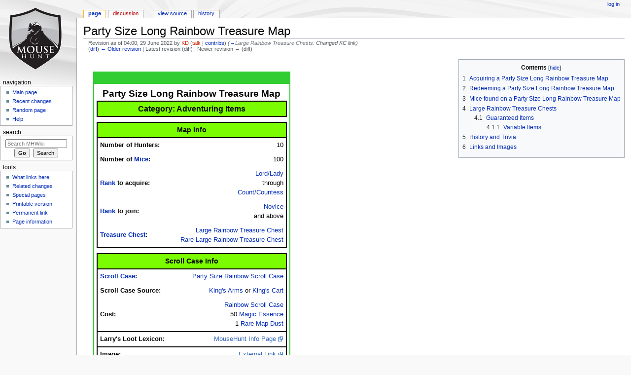

--- FILE ---
content_type: text/html; charset=UTF-8
request_url: https://mhwiki.hitgrab.com/wiki/index.php?title=Party_Size_Long_Rainbow_Treasure_Map&oldid=161181
body_size: 7170
content:
<!DOCTYPE html>
<html class="client-nojs" lang="en" dir="ltr">
<head>
<meta charset="UTF-8"/>
<title>Party Size Long Rainbow Treasure Map - MHWiki</title>
<script>document.documentElement.className = document.documentElement.className.replace( /(^|\s)client-nojs(\s|$)/, "$1client-js$2" );</script>
<script>(window.RLQ=window.RLQ||[]).push(function(){mw.config.set({"wgCanonicalNamespace":"","wgCanonicalSpecialPageName":false,"wgNamespaceNumber":0,"wgPageName":"Party_Size_Long_Rainbow_Treasure_Map","wgTitle":"Party Size Long Rainbow Treasure Map","wgCurRevisionId":161181,"wgRevisionId":161181,"wgArticleId":16816,"wgIsArticle":true,"wgIsRedirect":false,"wgAction":"view","wgUserName":null,"wgUserGroups":["*"],"wgCategories":["Pages using duplicate arguments in template calls","Treasure Maps"],"wgBreakFrames":false,"wgPageContentLanguage":"en","wgPageContentModel":"wikitext","wgSeparatorTransformTable":["",""],"wgDigitTransformTable":["",""],"wgDefaultDateFormat":"dmy","wgMonthNames":["","January","February","March","April","May","June","July","August","September","October","November","December"],"wgMonthNamesShort":["","Jan","Feb","Mar","Apr","May","Jun","Jul","Aug","Sep","Oct","Nov","Dec"],"wgRelevantPageName":"Party_Size_Long_Rainbow_Treasure_Map","wgRelevantArticleId":16816,"wgRequestId":"aXKtY9V22SOvbu4qElCyYAAAAAs","wgIsProbablyEditable":false,"wgRelevantPageIsProbablyEditable":false,"wgRestrictionEdit":[],"wgRestrictionMove":[]});mw.loader.state({"site.styles":"ready","noscript":"ready","user.styles":"ready","user":"ready","site":"ready","user.options":"ready","user.tokens":"loading","mediawiki.legacy.shared":"ready","mediawiki.legacy.commonPrint":"ready","mediawiki.sectionAnchor":"ready","mediawiki.skinning.interface":"ready","mediawiki.skinning.content.externallinks":"ready","skins.monobook.styles":"ready"});mw.loader.implement("user.tokens@101ii1y",function($,jQuery,require,module){/*@nomin*/mw.user.tokens.set({"editToken":"+\\","patrolToken":"+\\","watchToken":"+\\","csrfToken":"+\\"});
});mw.loader.load(["mediawiki.page.startup","mediawiki.user","mediawiki.hidpi","mediawiki.page.ready","jquery.tablesorter","mediawiki.toc","mediawiki.searchSuggest"]);});</script>
<link rel="stylesheet" href="/wiki/load.php?debug=false&amp;lang=en&amp;modules=mediawiki.legacy.commonPrint%2Cshared%7Cmediawiki.sectionAnchor%7Cmediawiki.skinning.content.externallinks%7Cmediawiki.skinning.interface%7Cskins.monobook.styles&amp;only=styles&amp;skin=monobook"/>
<script async="" src="/wiki/load.php?debug=false&amp;lang=en&amp;modules=startup&amp;only=scripts&amp;skin=monobook"></script>
<!--[if IE 6]><link rel="stylesheet" href="/wiki/skins/MonoBook/resources/IE60Fixes.css?303" media="screen"/><![endif]--><!--[if IE 7]><link rel="stylesheet" href="/wiki/skins/MonoBook/resources/IE70Fixes.css?303" media="screen"/><![endif]-->
<meta name="ResourceLoaderDynamicStyles" content=""/>
<link rel="stylesheet" href="/wiki/load.php?debug=false&amp;lang=en&amp;modules=site.styles&amp;only=styles&amp;skin=monobook"/>
<meta name="generator" content="MediaWiki 1.31.0"/>
<meta name="robots" content="noindex,nofollow"/>
<link rel="shortcut icon" href="/favicon.ico"/>
<link rel="search" type="application/opensearchdescription+xml" href="/wiki/opensearch_desc.php" title="MHWiki (en)"/>
<link rel="EditURI" type="application/rsd+xml" href="https://mhwiki.hitgrab.com/wiki/api.php?action=rsd"/>
<link rel="alternate" type="application/atom+xml" title="MHWiki Atom feed" href="/wiki/index.php?title=Special:RecentChanges&amp;feed=atom"/>
<!--[if lt IE 9]><script src="/wiki/load.php?debug=false&amp;lang=en&amp;modules=html5shiv&amp;only=scripts&amp;skin=monobook&amp;sync=1"></script><![endif]-->
</head>
<body class="mediawiki ltr sitedir-ltr mw-hide-empty-elt ns-0 ns-subject page-Party_Size_Long_Rainbow_Treasure_Map rootpage-Party_Size_Long_Rainbow_Treasure_Map skin-monobook action-view"><div id="globalWrapper"><div id="column-content"><div id="content" class="mw-body" role="main"><a id="top"></a><div class="mw-indicators mw-body-content">
</div>
<h1 id="firstHeading" class="firstHeading" lang="en">Party Size Long Rainbow Treasure Map</h1><div id="bodyContent" class="mw-body-content"><div id="siteSub">From MHWiki</div><div id="contentSub" lang="en" dir="ltr"><div class="mw-revision"><div id="mw-revision-info">Revision as of 04:00, 29 June 2022 by <a href="/wiki/index.php?title=User:KD&amp;action=edit&amp;redlink=1" class="new mw-userlink" title="User:KD (page does not exist)"><bdi>KD</bdi></a> <span class="mw-usertoollinks">(<a href="/wiki/index.php?title=User_talk:KD&amp;action=edit&amp;redlink=1" class="new mw-usertoollinks-talk" title="User talk:KD (page does not exist)">talk</a> | <a href="/wiki/index.php/Special:Contributions/KD" class="mw-usertoollinks-contribs" title="Special:Contributions/KD">contribs</a>)</span> <span class="comment">(<a href="#Large_Rainbow_Treasure_Chests">→</a>‎<span dir="auto"><span class="autocomment">Large Rainbow Treasure Chests: </span> Changed KC link</span>)</span></div><div id="mw-revision-nav">(<a href="/wiki/index.php?title=Party_Size_Long_Rainbow_Treasure_Map&amp;diff=prev&amp;oldid=161181" title="Party Size Long Rainbow Treasure Map">diff</a>) <a href="/wiki/index.php?title=Party_Size_Long_Rainbow_Treasure_Map&amp;direction=prev&amp;oldid=161181" title="Party Size Long Rainbow Treasure Map">← Older revision</a> | Latest revision (diff) | Newer revision → (diff)</div></div></div><div id="jump-to-nav" class="mw-jump">Jump to:<a href="#column-one">navigation</a>, <a href="#searchInput">search</a></div><!-- start content --><div id="mw-content-text" lang="en" dir="ltr" class="mw-content-ltr"><div class="mw-parser-output"><div style="float:right; margin:0 0 1em 1em;"><div id="toc" class="toc"><div class="toctitle" lang="en" dir="ltr"><h2>Contents</h2></div>
<ul>
<li class="toclevel-1 tocsection-1"><a href="#Acquiring_a_Party_Size_Long_Rainbow_Treasure_Map"><span class="tocnumber">1</span> <span class="toctext">Acquiring a Party Size Long Rainbow Treasure Map</span></a></li>
<li class="toclevel-1 tocsection-2"><a href="#Redeeming_a_Party_Size_Long_Rainbow_Treasure_Map"><span class="tocnumber">2</span> <span class="toctext">Redeeming a Party Size Long Rainbow Treasure Map</span></a></li>
<li class="toclevel-1 tocsection-3"><a href="#Mice_found_on_a_Party_Size_Long_Rainbow_Treasure_Map"><span class="tocnumber">3</span> <span class="toctext">Mice found on a Party Size Long Rainbow Treasure Map</span></a></li>
<li class="toclevel-1 tocsection-4"><a href="#Large_Rainbow_Treasure_Chests"><span class="tocnumber">4</span> <span class="toctext">Large Rainbow Treasure Chests</span></a>
<ul>
<li class="toclevel-2 tocsection-5"><a href="#Guaranteed_Items"><span class="tocnumber">4.1</span> <span class="toctext">Guaranteed Items</span></a>
<ul>
<li class="toclevel-3 tocsection-6"><a href="#Variable_Items"><span class="tocnumber">4.1.1</span> <span class="toctext">Variable Items</span></a></li>
</ul>
</li>
</ul>
</li>
<li class="toclevel-1 tocsection-7"><a href="#History_and_Trivia"><span class="tocnumber">5</span> <span class="toctext">History and Trivia</span></a></li>
<li class="toclevel-1 tocsection-8"><a href="#Links_and_Images"><span class="tocnumber">6</span> <span class="toctext">Links and Images</span></a></li>
</ul>
</div>
</div>
<p><br />
</p>
<table align="left" cellpadding="5" width="400" style="border:2px solid #32CD32; border-top:25px solid #32CD32; border-spacing:0; margin-left:20px; margin-bottom:20px; padding:5px;">

<tbody><tr>
<th colspan="2" style="font-size:150%;">Party Size Long Rainbow Treasure Map
</th></tr>
<tr>
<th colspan="2" style="border-style: solid; border-width: 2px 2px 2px 2px; font-size:125%;" bgcolor="LawnGreen">Category: Adventuring Items
</th></tr>
<tr>
<th colspan="2" width="400">
</th></tr>
<tr>
<th colspan="2" width="400" style="border-style: solid; font-size:110%; border-width: 2px 2px 2px 2px;" bgcolor="LawnGreen">Map Info
</th></tr>
<tr>
<td nowrap="" align="left" style="border-style: solid; border-width: 0px 0px 0px 2px"><b>Number of Hunters:</b>
</td>
<td nowrap="" align="right" style="border-style: solid; border-width: 0px 2px 0px 0px">10
</td></tr>
<tr>
<td nowrap="" align="left" style="border-style: solid; border-width: 0px 0px 0px 2px"><b>Number of <a href="#Mice">Mice</a>:</b>
</td>
<td nowrap="" align="right" style="border-style: solid; border-width: 0px 2px 0px 0px">100
</td></tr>
<tr>
<td nowrap="" align="left" style="border-style: solid; border-width: 0px 0px 0px 2px"><b><a href="/wiki/index.php/Rank" class="mw-redirect" title="Rank">Rank</a> to acquire:</b>
</td>
<td nowrap="" align="right" style="border-style: solid; border-width: 0px 2px 0px 0px"><a href="/wiki/index.php/Lord" class="mw-redirect" title="Lord">Lord/Lady</a><br />through<br /><a href="/wiki/index.php/Count" class="mw-redirect" title="Count">Count/Countess</a>
</td></tr>
<tr>
<td nowrap="" align="left" style="border-style: solid; border-width: 0px 0px 0px 2px"><b><a href="/wiki/index.php/Rank" class="mw-redirect" title="Rank">Rank</a> to join:</b>
</td>
<td nowrap="" align="right" style="border-style: solid; border-width: 0px 2px 0px 0px"><a href="/wiki/index.php/Novice" class="mw-redirect" title="Novice">Novice</a><br />and above
</td></tr>
<tr>
<td nowrap="" align="left" style="border-style: solid; border-width: 0px 0px 2px 2px"><b><a href="/wiki/index.php/Treasure_Chest" class="mw-redirect" title="Treasure Chest">Treasure Chest</a>:</b>
</td>
<td nowrap="" align="right" style="border-style: solid; border-width: 0px 2px 2px 0px"><a href="/wiki/index.php/Party_Size_Long_Rainbow_Treasure_Map#Large_Rainbow_Treasure_Chests" title="Party Size Long Rainbow Treasure Map">Large Rainbow Treasure Chest</a><br /><a href="/wiki/index.php/Party_Size_Long_Rainbow_Treasure_Map#Large_Rainbow_Treasure_Chests" title="Party Size Long Rainbow Treasure Map">Rare Large Rainbow Treasure Chest</a>
</td></tr>
<tr>
<th colspan="2" width="400">
</th></tr>
<tr>
<th colspan="2" width="400" style="border-style: solid; font-size:110%; border-width: 2px 2px 2px 2px;" bgcolor="LawnGreen">Scroll Case Info
</th></tr>
<tr>
<td nowrap="" align="left" style="border-style: solid; border-width: 0px 0px 0px 2px"><b><a href="/wiki/index.php/Scroll_Case" title="Scroll Case">Scroll Case</a>:</b>
</td>
<td nowrap="" align="right" style="border-style: solid; border-width: 0px 2px 0px 0px"><a href="/wiki/index.php/Party_Size_Rainbow_Scroll_Case" class="mw-redirect" title="Party Size Rainbow Scroll Case">Party Size Rainbow Scroll Case</a>
</td></tr>
<tr>
<td nowrap="" align="left" style="border-style: solid; border-width: 0px 0px 0px 2px"><b>Scroll Case Source:</b>
</td>
<td nowrap="" align="right" style="border-style: solid; border-width: 0px 2px 0px 0px"><a href="/wiki/index.php/King%27s_Arms" title="King&#39;s Arms">King's Arms</a> or <a href="/wiki/index.php/King%27s_Cart" title="King&#39;s Cart">King's Cart</a>
</td></tr>
<tr>
<td nowrap="" align="left" style="border-style: solid; border-width: 0px 0px 0px 2px"><b>Cost:</b>
</td>
<td nowrap="" align="right" style="border-style: solid; border-width: 0px 2px 0px 0px"><a href="/wiki/index.php/Rainbow_Scroll_Case" class="mw-redirect" title="Rainbow Scroll Case">Rainbow Scroll Case</a><br />50 <a href="/wiki/index.php/Magic_Essence" class="mw-redirect" title="Magic Essence">Magic Essence</a><br />1 <a href="/wiki/index.php/Rare_Map_Dust" title="Rare Map Dust">Rare Map Dust</a>
</td></tr>
<tr>
<td nowrap="" align="left" style="border-style: solid; border-width: 2px 0px 2px 2px"><b>Larry's Loot Lexicon:</b>
</td>
<td nowrap="" align="right" style="border-style: solid; border-width: 2px 2px 2px 0px"><a rel="nofollow" class="external text" href="https://www.mousehuntgame.com/item.php?item_type=party_size_rainbow_scroll_case_convertible">MouseHunt Info Page</a>
</td></tr>
<tr>
<td nowrap="" align="left" style="border-style: solid; border-width: 0px 0px 2px 2px"><b>Image:</b>
</td>
<td nowrap="" align="right" style="border-style: solid; border-width: 0px 2px 2px 0px"><a rel="nofollow" class="external text" href="https://www.mousehuntgame.com/images/items/convertibles/ff81072d3c3d7c9c1a93110231aefc6e.gif">External Link</a>
</td></tr>
<tr>
<td colspan="2" align="center" style="font-size:110%; padding:10px;"><b>You may want to ensure that you have friends to help you before opening this scroll case!</b>
<p>The map within this colourful scroll case contains 65 to 120 mice!
</p><p>This party size version allows 10 hunters to earn its illustrious iridescent rewards!
</p><p>Make sure you are well prepared for a journey across the entire Kingdom and choose your map-mates wisely!
</p>
</td></tr></tbody></table>
<div style="clear:both"></div>
<h2><span class="mw-headline" id="Acquiring_a_Party_Size_Long_Rainbow_Treasure_Map">Acquiring a Party Size Long Rainbow Treasure Map</span></h2>
<p>The <a href="/wiki/index.php/Party_Size_Rainbow_Scroll_Case" class="mw-redirect" title="Party Size Rainbow Scroll Case">Party Size Rainbow Scroll Case</a> can be obtained by upgrading a <a href="/wiki/index.php/Rainbow_Scroll_Case" class="mw-redirect" title="Rainbow Scroll Case">Rainbow Scroll Case</a> (together with 50 <a href="/wiki/index.php/Magic_Essence" class="mw-redirect" title="Magic Essence">Magic Essence</a> and 1 <a href="/wiki/index.php/Rare_Map_Dust" title="Rare Map Dust">Rare Map Dust</a>) at the <a href="/wiki/index.php/King%27s_Arms" title="King&#39;s Arms">King's Arms</a> or <a href="/wiki/index.php/King%27s_Cart" title="King&#39;s Cart">King's Cart</a>.
</p><p>Party Size Long Rainbow Treasure Maps are only found when Hunters ranked <a href="/wiki/index.php/Lord" class="mw-redirect" title="Lord">Lord/Lady</a> through <a href="/wiki/index.php/Count" class="mw-redirect" title="Count">Count/Countess</a> open a <a href="/wiki/index.php/Party_Size_Rainbow_Scroll_Case" class="mw-redirect" title="Party Size Rainbow Scroll Case">Party Size Rainbow Scroll Case</a>.
</p>
<h2><span class="mw-headline" id="Redeeming_a_Party_Size_Long_Rainbow_Treasure_Map">Redeeming a Party Size Long Rainbow Treasure Map</span></h2>
<p><b>These maps can be cashed out at any point, provided at least one mouse has been captured.</b>
</p><p>The consolation prize for the incomplete map is based on the number of mice that have been found when the map is redeemed. Only the <b>Map Captain</b> may choose to activate <b>Consolation Mode</b>. Once <b>Consolation Mode</b> is active invites cannot be sent or claimed and the remaining Hunters will be able to claim the consolation prize or continue to try completing the map to receive the reward chest.
</p>
<h2><span class="mw-headline" id="Mice_found_on_a_Party_Size_Long_Rainbow_Treasure_Map">Mice found on a Party Size Long Rainbow Treasure Map</span></h2>
<p>These maps contain 100 mice found in areas of the <a href="/wiki/index.php/Kingdom" class="mw-redirect" title="Kingdom">Kingdom</a> accessible to players ranked <a href="/wiki/index.php/Count" class="mw-redirect" title="Count">Count/Countess</a> and lower..
</p>
<h2><span class="mw-headline" id="Large_Rainbow_Treasure_Chests">Large Rainbow Treasure Chests</span></h2>
<h3><span class="mw-headline" id="Guaranteed_Items">Guaranteed Items</span></h3>
<p>These items are found in each <a href="/wiki/index.php/Large_Rainbow_Treasure_Chest" class="mw-redirect" title="Large Rainbow Treasure Chest">Large Rainbow Treasure Chest</a>.<br />
<b>Rare</b> chests are awarded to Hunters who have used <a href="/wiki/index.php/Rare_Map_Dust" title="Rare Map Dust">Rare Map Dust</a> on a <b>Party Size Long Rainbow Treasure Map</b>.
</p>
<table cellpadding="5" cellspacing="0" border="1" style="text-align:center;">

<tbody><tr style="background:whitesmoke">
<th>Gold
</th>
<th>Points
</th>
<th><a href="/wiki/index.php/Ancient_Charm" title="Ancient Charm">Ancient<br />Charms</a>
</th>
<th><a href="/wiki/index.php/King%27s_Credit" title="King&#39;s Credit">King's<br />Credits</a>
</th>
<th><a href="/wiki/index.php/Rainbow_Charm" title="Rainbow Charm">Rainbow<br />Charms</a>
</th>
<th>Gold
</th>
<th>Points
</th>
<th><a href="/wiki/index.php/Ancient_Charm" title="Ancient Charm">Ancient<br />Charms</a>
</th>
<th><a href="/wiki/index.php/King%27s_Credit" title="King&#39;s Credit">King's<br />Credits</a>
</th>
<th><a href="/wiki/index.php/Rainbow_Charm" title="Rainbow Charm">Rainbow<br />Charms</a>
</th></tr>
<tr>
<th colspan="5">Large Rainbow<br />Treasure Chest
</th>
<th colspan="5">Rare Large Rainbow<br />Treasure Chest
</th></tr>
<tr>
<td>250,000
</td>
<td>160,000
</td>
<td>50
</td>
<td>35
</td>
<td>20
</td>
<td>500,000
</td>
<td>320,000
</td>
<td>100
</td>
<td>50
</td>
<td>50
</td></tr></tbody></table>
<h4><span class="mw-headline" id="Variable_Items">Variable Items</span></h4>
<p>Hunters will receive a number of items from the following list.
</p>
<table width="350px" cellpadding="5" cellspacing="0" border="1" style="text-align:center;" class="sortable">

<tbody><tr style="background:whitesmoke">
<th align="left">Item<br />
</th>
<th>Amount<br />
</th></tr>
<tr>
<td align="left"><a href="/wiki/index.php/Extreme_Ancient_Charm" title="Extreme Ancient Charm">Extreme Ancient Charm</a>
</td>
<td>1 - 5
</td></tr>
<tr>
<td align="left"><a href="/wiki/index.php/Extreme_Regal_Charm" title="Extreme Regal Charm">Extreme Regal Charm</a>
</td>
<td>1 - 5
</td></tr>
<tr>
<td align="left"><a href="/wiki/index.php/Regal_Charm" title="Regal Charm">Regal Charm</a>
</td>
<td>1 - 5
</td></tr>
<tr>
<td align="left"><a href="/wiki/index.php/Super_Ancient_Charm" title="Super Ancient Charm">Super Ancient Charm</a>
</td>
<td>1 - 5
</td></tr>
<tr>
<td align="left"><a href="/wiki/index.php/Super_Regal_Charm" title="Super Regal Charm">Super Regal Charm</a>
</td>
<td>1 - 5
</td></tr>
<tr>
<td align="left"><a href="/wiki/index.php/Ultimate_Ancient_Charm" title="Ultimate Ancient Charm">Ultimate Ancient Charm</a>
</td>
<td>1 - 5
</td></tr></tbody></table>
<p><br />
</p>
<h2><span class="mw-headline" id="History_and_Trivia">History and Trivia</span></h2>
<ul><li><b>25 May 2021:</b> <a href="/wiki/index.php/Party_Size_Rainbow_Scroll_Case" class="mw-redirect" title="Party Size Rainbow Scroll Case">Party Size Rainbow Scroll Cases</a> are released as part of the <a href="/wiki/index.php/King%27s_Giveaway#2021" title="King&#39;s Giveaway">King's Giveaway</a>.</li></ul>
<h2><span class="mw-headline" id="Links_and_Images">Links and Images</span></h2>
<ul><li><b>Larry's Loot Lexicon</b></li></ul>
<dl><dd><ul><li><a rel="nofollow" class="external text" href="https://www.mousehuntgame.com/item.php?item_type=treasure_map_message_item">Treasure Map</a></li>
<li><a rel="nofollow" class="external text" href="https://www.mousehuntgame.com/item.php?item_type=large_rainbow_treasure_chest_convertible">Large Rainbow Treasure Chest</a></li>
<li><a rel="nofollow" class="external text" href="https://www.mousehuntgame.com/item.php?item_type=rare_large_rainbow_treasure_chest_convertible">Rare Large Rainbow Treasure Chest</a></li></ul></dd></dl>
<ul><li><b>Images</b></li></ul>
<dl><dd><ul><li><a rel="nofollow" class="external text" href="https://www.mousehuntgame.com/images/items/convertibles/ef598ac876bf945a8b1e59b6496a0f51.gif">Large Rainbow Treasure Chest</a></li>
<li><a rel="nofollow" class="external text" href="https://www.mousehuntgame.com/images/items/convertibles/dcf0c6d1cc0f84010e26188d317e12a6.gif">Rare Large Rainbow Treasure Chest</a></li></ul></dd></dl>

<!-- 
NewPP limit report
Cached time: 20260122230612
Cache expiry: 86400
Dynamic content: false
CPU time usage: 0.046 seconds
Real time usage: 0.061 seconds
Preprocessor visited node count: 218/1000000
Preprocessor generated node count: 761/1000000
Post‐expand include size: 6024/2097152 bytes
Template argument size: 1722/2097152 bytes
Highest expansion depth: 6/40
Expensive parser function count: 0/100
Unstrip recursion depth: 0/20
Unstrip post‐expand size: 0/5000000 bytes
-->
<!--
Transclusion expansion time report (%,ms,calls,template)
100.00%   25.748      1 -total
 83.86%   21.591      1 Template:Maps
 53.70%   13.826      7 Template:If
 37.44%    9.641      7 Template:Use
 11.43%    2.944      1 Template:Rtoc
 11.03%    2.839      7 Template:MHdomain
 10.22%    2.631      1 Template:-
-->
</div>
<!-- Saved in parser cache with key mousehunt_wiki-mhw_:pcache:idhash:16816-0!canonical and timestamp 20260122230612 and revision id 161181
 -->
</div><div class="printfooter">
Retrieved from "<a dir="ltr" href="https://mhwiki.hitgrab.com/wiki/index.php?title=Party_Size_Long_Rainbow_Treasure_Map&amp;oldid=161181">https://mhwiki.hitgrab.com/wiki/index.php?title=Party_Size_Long_Rainbow_Treasure_Map&amp;oldid=161181</a>"</div>
<div id="catlinks" class="catlinks" data-mw="interface"><div id="mw-normal-catlinks" class="mw-normal-catlinks"><a href="/wiki/index.php/Special:Categories" title="Special:Categories">Category</a>: <ul><li><a href="/wiki/index.php/Category:Treasure_Maps" title="Category:Treasure Maps">Treasure Maps</a></li></ul></div><div id="mw-hidden-catlinks" class="mw-hidden-catlinks mw-hidden-cats-hidden">Hidden category: <ul><li><a href="/wiki/index.php/Category:Pages_using_duplicate_arguments_in_template_calls" title="Category:Pages using duplicate arguments in template calls">Pages using duplicate arguments in template calls</a></li></ul></div></div><!-- end content --><div class="visualClear"></div></div></div></div><div id="column-one" lang="en" dir="ltr"><h2>Navigation menu</h2><div role="navigation" class="portlet" id="p-cactions" aria-labelledby="p-cactions-label"><h3 id="p-cactions-label" lang="en" dir="ltr">Views</h3><div class="pBody"><ul lang="en" dir="ltr"><li id="ca-nstab-main" class="selected"><a href="/wiki/index.php/Party_Size_Long_Rainbow_Treasure_Map" title="View the content page [c]" accesskey="c">Page</a></li><li id="ca-talk" class="new"><a href="/wiki/index.php?title=Talk:Party_Size_Long_Rainbow_Treasure_Map&amp;action=edit&amp;redlink=1" rel="discussion" title="Discussion about the content page (page does not exist) [t]" accesskey="t">Discussion</a></li><li id="ca-viewsource"><a href="/wiki/index.php?title=Party_Size_Long_Rainbow_Treasure_Map&amp;action=edit" title="This page is protected.&#10;You can view its source [e]" accesskey="e">View source</a></li><li id="ca-history"><a href="/wiki/index.php?title=Party_Size_Long_Rainbow_Treasure_Map&amp;action=history" title="Past revisions of this page [h]" accesskey="h">History</a></li></ul></div></div><div role="navigation" class="portlet" id="p-personal" aria-labelledby="p-personal-label"><h3 id="p-personal-label" lang="en" dir="ltr">Personal tools</h3><div class="pBody"><ul lang="en" dir="ltr"><li id="pt-login"><a href="/wiki/index.php?title=Special:UserLogin&amp;returnto=Party+Size+Long+Rainbow+Treasure+Map&amp;returntoquery=oldid%3D161181" title="You are encouraged to log in; however, it is not mandatory [o]" accesskey="o">Log in</a></li></ul></div></div><div class="portlet" id="p-logo" role="banner"><a href="/wiki/index.php/Main_Page" class="mw-wiki-logo" title="Visit the main page"></a></div><div role="navigation" class="portlet generated-sidebar" id="p-navigation" aria-labelledby="p-navigation-label"><h3 id="p-navigation-label" lang="en" dir="ltr">Navigation</h3><div class="pBody"><ul lang="en" dir="ltr"><li id="n-mainpage-description"><a href="/wiki/index.php/Main_Page" title="Visit the main page [z]" accesskey="z">Main page</a></li><li id="n-recentchanges"><a href="/wiki/index.php/Special:RecentChanges" title="A list of recent changes in the wiki [r]" accesskey="r">Recent changes</a></li><li id="n-randompage"><a href="/wiki/index.php/Special:Random" title="Load a random page [x]" accesskey="x">Random page</a></li><li id="n-help"><a href="https://www.mediawiki.org/wiki/Special:MyLanguage/Help:Contents" title="The place to find out">Help</a></li></ul></div></div><div role="search" class="portlet" id="p-search"><h3 id="p-search-label" lang="en" dir="ltr"><label for="searchInput">Search</label></h3><div class="pBody" id="searchBody"><form action="/wiki/index.php" id="searchform"><input type="hidden" value="Special:Search" name="title"/><input type="search" name="search" placeholder="Search MHWiki" title="Search MHWiki [f]" accesskey="f" id="searchInput"/><input type="submit" name="go" value="Go" title="Go to a page with this exact name if it exists" id="searchGoButton" class="searchButton"/>&#160; <input type="submit" name="fulltext" value="Search" title="Search the pages for this text" id="mw-searchButton" class="searchButton"/></form></div></div><div role="navigation" class="portlet" id="p-tb" aria-labelledby="p-tb-label"><h3 id="p-tb-label" lang="en" dir="ltr">Tools</h3><div class="pBody"><ul lang="en" dir="ltr"><li id="t-whatlinkshere"><a href="/wiki/index.php/Special:WhatLinksHere/Party_Size_Long_Rainbow_Treasure_Map" title="A list of all wiki pages that link here [j]" accesskey="j">What links here</a></li><li id="t-recentchangeslinked"><a href="/wiki/index.php/Special:RecentChangesLinked/Party_Size_Long_Rainbow_Treasure_Map" rel="nofollow" title="Recent changes in pages linked from this page [k]" accesskey="k">Related changes</a></li><li id="t-specialpages"><a href="/wiki/index.php/Special:SpecialPages" title="A list of all special pages [q]" accesskey="q">Special pages</a></li><li id="t-print"><a href="/wiki/index.php?title=Party_Size_Long_Rainbow_Treasure_Map&amp;oldid=161181&amp;printable=yes" rel="alternate" title="Printable version of this page [p]" accesskey="p">Printable version</a></li><li id="t-permalink"><a href="/wiki/index.php?title=Party_Size_Long_Rainbow_Treasure_Map&amp;oldid=161181" title="Permanent link to this revision of the page">Permanent link</a></li><li id="t-info"><a href="/wiki/index.php?title=Party_Size_Long_Rainbow_Treasure_Map&amp;action=info" title="More information about this page">Page information</a></li></ul></div></div></div><!-- end of the left (by default at least) column --><div class="visualClear"></div><div id="footer" role="contentinfo" lang="en" dir="ltr"><div id="f-poweredbyico" class="footer-icons"><a href="//www.mediawiki.org/"><img src="/wiki/resources/assets/poweredby_mediawiki_88x31.png" alt="Powered by MediaWiki" srcset="/wiki/resources/assets/poweredby_mediawiki_132x47.png 1.5x, /wiki/resources/assets/poweredby_mediawiki_176x62.png 2x" width="88" height="31"/></a></div><ul id="f-list"><li id="lastmod"> This page was last edited on 29 June 2022, at 04:00.</li><li id="privacy"><a href="/wiki/index.php/MHWiki:Privacy_policy" title="MHWiki:Privacy policy">Privacy policy</a></li><li id="about"><a href="/wiki/index.php/MHWiki:About" class="mw-redirect" title="MHWiki:About">About MHWiki</a></li><li id="disclaimer"><a href="/wiki/index.php/MHWiki:General_disclaimer" title="MHWiki:General disclaimer">Disclaimers</a></li></ul></div></div><script>(window.RLQ=window.RLQ||[]).push(function(){mw.config.set({"wgPageParseReport":{"limitreport":{"cputime":"0.046","walltime":"0.061","ppvisitednodes":{"value":218,"limit":1000000},"ppgeneratednodes":{"value":761,"limit":1000000},"postexpandincludesize":{"value":6024,"limit":2097152},"templateargumentsize":{"value":1722,"limit":2097152},"expansiondepth":{"value":6,"limit":40},"expensivefunctioncount":{"value":0,"limit":100},"unstrip-depth":{"value":0,"limit":20},"unstrip-size":{"value":0,"limit":5000000},"timingprofile":["100.00%   25.748      1 -total"," 83.86%   21.591      1 Template:Maps"," 53.70%   13.826      7 Template:If"," 37.44%    9.641      7 Template:Use"," 11.43%    2.944      1 Template:Rtoc"," 11.03%    2.839      7 Template:MHdomain"," 10.22%    2.631      1 Template:-"]},"cachereport":{"timestamp":"20260122230612","ttl":86400,"transientcontent":false}}});});</script><script>(window.RLQ=window.RLQ||[]).push(function(){mw.config.set({"wgBackendResponseTime":201});});</script><script defer src="https://static.cloudflareinsights.com/beacon.min.js/vcd15cbe7772f49c399c6a5babf22c1241717689176015" integrity="sha512-ZpsOmlRQV6y907TI0dKBHq9Md29nnaEIPlkf84rnaERnq6zvWvPUqr2ft8M1aS28oN72PdrCzSjY4U6VaAw1EQ==" data-cf-beacon='{"version":"2024.11.0","token":"524f729b68c0497ba7d3f6d2617e6cde","r":1,"server_timing":{"name":{"cfCacheStatus":true,"cfEdge":true,"cfExtPri":true,"cfL4":true,"cfOrigin":true,"cfSpeedBrain":true},"location_startswith":null}}' crossorigin="anonymous"></script>
</body></html>